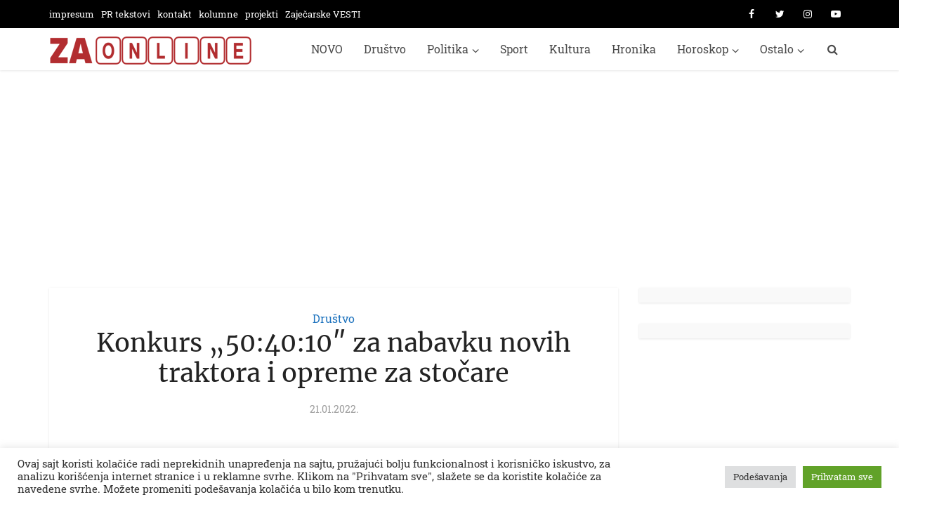

--- FILE ---
content_type: text/html; charset=utf-8
request_url: https://www.google.com/recaptcha/api2/aframe
body_size: 267
content:
<!DOCTYPE HTML><html><head><meta http-equiv="content-type" content="text/html; charset=UTF-8"></head><body><script nonce="9omGHzTq4ii9b8CAT5XqNw">/** Anti-fraud and anti-abuse applications only. See google.com/recaptcha */ try{var clients={'sodar':'https://pagead2.googlesyndication.com/pagead/sodar?'};window.addEventListener("message",function(a){try{if(a.source===window.parent){var b=JSON.parse(a.data);var c=clients[b['id']];if(c){var d=document.createElement('img');d.src=c+b['params']+'&rc='+(localStorage.getItem("rc::a")?sessionStorage.getItem("rc::b"):"");window.document.body.appendChild(d);sessionStorage.setItem("rc::e",parseInt(sessionStorage.getItem("rc::e")||0)+1);localStorage.setItem("rc::h",'1769512671399');}}}catch(b){}});window.parent.postMessage("_grecaptcha_ready", "*");}catch(b){}</script></body></html>